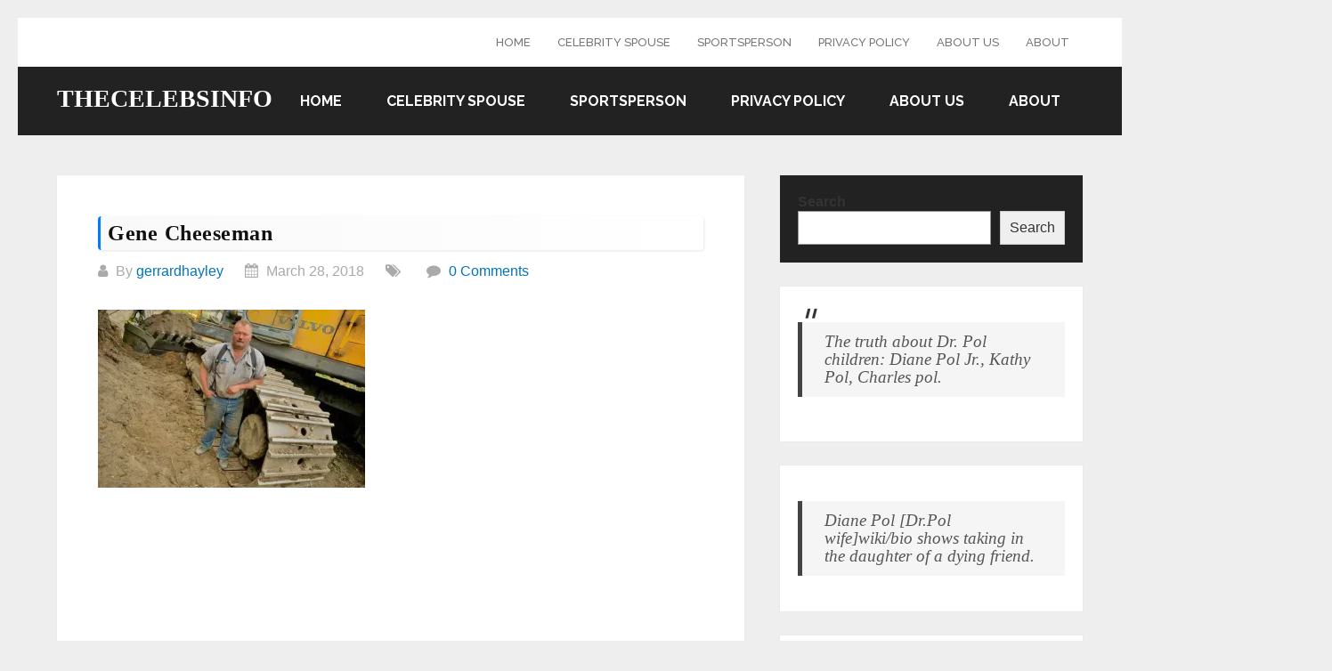

--- FILE ---
content_type: text/html; charset=utf-8
request_url: https://www.google.com/recaptcha/api2/aframe
body_size: 267
content:
<!DOCTYPE HTML><html><head><meta http-equiv="content-type" content="text/html; charset=UTF-8"></head><body><script nonce="05lK-IL5Tsa15TIrYXk47g">/** Anti-fraud and anti-abuse applications only. See google.com/recaptcha */ try{var clients={'sodar':'https://pagead2.googlesyndication.com/pagead/sodar?'};window.addEventListener("message",function(a){try{if(a.source===window.parent){var b=JSON.parse(a.data);var c=clients[b['id']];if(c){var d=document.createElement('img');d.src=c+b['params']+'&rc='+(localStorage.getItem("rc::a")?sessionStorage.getItem("rc::b"):"");window.document.body.appendChild(d);sessionStorage.setItem("rc::e",parseInt(sessionStorage.getItem("rc::e")||0)+1);localStorage.setItem("rc::h",'1767100602119');}}}catch(b){}});window.parent.postMessage("_grecaptcha_ready", "*");}catch(b){}</script></body></html>

--- FILE ---
content_type: application/javascript; charset=utf-8
request_url: https://fundingchoicesmessages.google.com/f/AGSKWxWWkifOGy-rkjrtVFk3dtny50EgSihmsbfXREErOYfWqcbM2eJMqtmzkr7m3CSvBXY9qldSkzwLId-pwdy3JA_CK0szeexTAcDvlws16bkU2ycYKqmWM_-nl59sqaenlfTnayo9M63AkP-IRG460w0D9nQUfUr78PihMklCeB2BpLWp5KhiqLL58Ius/__ad_728_/popunder5..468x80_/dfp-ads./network_ad.
body_size: -1290
content:
window['bc50cc7f-835f-4880-8feb-e6055d902551'] = true;